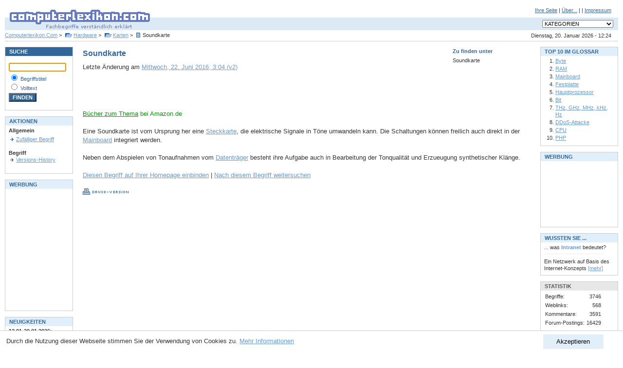

--- FILE ---
content_type: text/html; charset=utf-8
request_url: https://www.computerlexikon.com/was-ist-soundkarten
body_size: 5037
content:
<!DOCTYPE html PUBLIC "-//W3C//DTD XHTML 1.0 Transitional//EN" "http://www.w3.org/TR/xhtml1/DTD/xhtml1-transitional.dtd">
<html xmlns="http://www.w3.org/1999/xhtml">

	<head profile="http://gmpg.org/xfn/11">
		<meta http-equiv="Content-Type" content="text/html; charset=UTF-8" />
		<!-- google_ad_section_start -->
		<meta name="keywords" content="computerlexikon, lexikon, lexicon, computer lexikon, computer-lexikon, pc, edv, pc lexikon, pc-lexikon, pclexikon, computerlexicon, glossar, edv lexikon, edv glossar, pc glossar, faq, faqs, nachschlagewerk, nachschlagewerke, fachbegriff, fachbegriffe, begriff, begriffe, fachwort, suche, erklärung, erklären, hilfe, pc, hardware, software, info, informationen, ram, festplatte, mainboard, motherboard, tcp/ip, ip adresse, online, internet, erklärung, know-how, wissen" />
		<meta name="description" content="Soundkarte - Was ist Soundkarte: . Computerlexikon.Com - Fachbegriffe verständlich erklärt. Erläuterungen zu Begriffen und Abkürzungen aus der Computerwelt" />
		<title>Soundkarte - Computer Lexikon - Fachbegriffe verständlich erklärt | PC, EDV Glossar</title>
		<!-- google_ad_section_end -->
		<meta name="robots" content="index, follow" />
		<meta name="Expires" content="0" />
		<meta name="author" content="Alexander Kirk" />
		<meta name="publisher" content="Alexander Kirk" />
		<meta name="copyright" content="Alexander Kirk" />
		<meta name="viewport" content="width=device-width, initial-scale=1.0">
		<meta http-equiv="content-language" content="de-DE" />
		<meta name="language" content="de" />
		<meta http-equiv="Content-Script-Type" content="text/javascript" />
		<meta http-equiv="Content-Style-Type" content="text/css" />
		<script type="text/javascript" src="/js/cl.js"></script>
		<link rel="stylesheet" type="text/css" href="/css/style.css" media="screen" />
		<!--[if lte IE 7]>
		<link rel="stylesheet" type="text/css" href="/css/ie67.css" media="screen" />
		<![endif]-->
		<link rel="stylesheet" type="text/css" href="/css/print.css" media="print" />
		<link rel="shortcut icon" href="/favicon.ico" type="image/x-icon" />
	</head>
	<body>

<div id="header"><form action="/" style="padding: 0px; margin: 0px;">
<div id="subnav">
<a href="/einbinden.php">Ihre Seite</a>
|
<a href="/about.php">&Uuml;ber...</a>
|

|
<a href="/impressum.php">Impressum</a>
</div>
<div id="logo"><h1><a href="/"><img src="/images/clcom_logo.gif" width="310" height="60" alt="Computerlexikon.Com - Fachbegriffe verständlich erklärt" /></a></h1></div>
<div id="navdropdown">
<select size="1" id="category_select" name="categories" style="font-size: 8pt; " onchange="goto_kategorie(this)">
<option value="-1" selected="selected">KATEGORIEN</option>
<option value="-1">-------------------------------</option>
<option value="/alles-ueber-grafik">Grafik</option>
<option value="/alles-ueber-3d-grafik">&gt;&nbsp;3D-Grafik</option>
<option value="/begriffe-zu-grafik-technik">&gt;&nbsp;Grafik-Technik</option>
<option value="/begriffe-zu-farben">&gt;&nbsp;Farben</option>
<option value="/begriffe-zu-grafik-software">&gt;&nbsp;Grafik-Software</option>
<option value="-1">-------------------------------</option>
<option value="/begriffe-zu-netzwerk">Netzwerk</option>
<option value="/alles-ueber-datentransferraten">&gt;&nbsp;Datentransferraten</option>
<option value="/begriffe-zu-management">&gt;&nbsp;Management</option>
<option value="/begriffe-zu-topologien">&gt;&nbsp;Topologien</option>
<option value="/alles-ueber-netzwerk-technik">&gt;&nbsp;Netzwerk-Technik</option>
<option value="/kategorie-physisch">&gt;&nbsp;Physisch</option>
<option value="-1">-------------------------------</option>
<option value="/begriffe-zu-programmierung">Programmierung</option>
<option value="/kategorie-programmiersprachen">&gt;&nbsp;Programmiersprachen</option>
<option value="/begriffe-zu-apis">&gt;&nbsp;APIs</option>
<option value="/alles-ueber-objektorientiert">&gt;&nbsp;Objektorientiert</option>
<option value="-1">-------------------------------</option>
<option value="/kategorie-betriebssystem">Betriebssystem</option>
<option value="/kategorie-unix">&gt;&nbsp;UNIX</option>
<option value="/kategorie-dos">&gt;&nbsp;DOS</option>
<option value="/alles-ueber-windows">&gt;&nbsp;Windows</option>
<option value="-1">-------------------------------</option>
<option value="/kategorie-software">Software</option>
<option value="/alles-ueber-viewer">&gt;&nbsp;Viewer</option>
<option value="/kategorie-technik">&gt;&nbsp;Technik</option>
<option value="/kategorie-tools">&gt;&nbsp;Tools</option>
<option value="/begriffe-zu-künstl.-intelligenz">&gt;&nbsp;Künstl. Intelligenz</option>
<option value="/begriffe-zu-benchmark">&gt;&nbsp;Benchmark</option>
<option value="/alles-ueber-dtp">&gt;&nbsp;DTP</option>
<option value="/kategorie-lizenz">&gt;&nbsp;Lizenz</option>
<option value="-1">-------------------------------</option>
<option value="/kategorie-hardware">Hardware</option>
<option value="/begriffe-zu-peripherie">&gt;&nbsp;Peripherie</option>
<option value="/kategorie-drucker">&nbsp;&nbsp;&nbsp;&gt;&nbsp;Drucker</option>
<option value="/begriffe-zu-monitor">&nbsp;&nbsp;&nbsp;&gt;&nbsp;Monitor</option>
<option value="/alles-ueber-karten">&gt;&nbsp;Karten</option>
<option value="/kategorie-scanner">&gt;&nbsp;Scanner</option>
<option value="/begriffe-zu-dfü">&gt;&nbsp;DFÜ</option>
<option value="/alles-ueber-chip">&gt;&nbsp;Chip</option>
<option value="/kategorie-virtueller-speicher">&gt;&nbsp;Virtueller Speicher</option>
<option value="/kategorie-bus">&gt;&nbsp;Bus</option>
<option value="/alles-ueber-komponenten">&gt;&nbsp;Komponenten</option>
<option value="/begriffe-zu-prozessor">&nbsp;&nbsp;&nbsp;&gt;&nbsp;Prozessor</option>
<option value="/alles-ueber-historisch">&gt;&nbsp;Historisch</option>
<option value="/begriffe-zu-speicher">&gt;&nbsp;Speicher</option>
<option value="/kategorie-tastatur">&gt;&nbsp;Tastatur</option>
<option value="/kategorie-motherboard">&gt;&nbsp;Motherboard</option>
<option value="/alles-ueber-zubehör">&gt;&nbsp;Zubehör</option>
<option value="-1">-------------------------------</option>
<option value="/alles-ueber-standards">Standards</option>
<option value="/kategorie-sound">&gt;&nbsp;Sound</option>
<option value="/kategorie-energie">&gt;&nbsp;Energie</option>
<option value="/alles-ueber-grafik-standards">&gt;&nbsp;Grafik-Standards</option>
<option value="/begriffe-zu-organisation">&gt;&nbsp;Organisation</option>
<option value="/alles-ueber-netzwerk">&gt;&nbsp;Netzwerk</option>
<option value="/kategorie-schnittstelle">&gt;&nbsp;Schnittstelle</option>
<option value="-1">-------------------------------</option>
<option value="/kategorie-internet">Internet</option>
<option value="/kategorie-dienste">&gt;&nbsp;Dienste</option>
<option value="/kategorie-vorgänger">&gt;&nbsp;Vorgänger</option>
<option value="/begriffe-zu-internet-technik">&gt;&nbsp;Internet-Technik</option>
<option value="/alles-ueber-chat">&gt;&nbsp;Chat</option>
<option value="/kategorie-e-mail">&gt;&nbsp;E-Mail</option>
<option value="/begriffe-zu-sicherheit">&gt;&nbsp;Sicherheit</option>
<option value="/alles-ueber-browser">&gt;&nbsp;Browser</option>
<option value="/kategorie-forschung">&gt;&nbsp;Forschung</option>
<option value="-1">-------------------------------</option>
<option value="/alles-ueber-multimedia">Multimedia</option>
<option value="/begriffe-zu-animation">&gt;&nbsp;Animation</option>
<option value="/kategorie-audio">&gt;&nbsp;Audio</option>
<option value="/alles-ueber-cd-rom">&gt;&nbsp;CD-ROM</option>
<option value="/begriffe-zu-dvd">&gt;&nbsp;DVD</option>
<option value="/alles-ueber-video">&gt;&nbsp;Video</option>
<option value="/alles-ueber-virtual-reality">&gt;&nbsp;Virtual Reality</option>
<option value="-1">-------------------------------</option>
<option value="/kategorie-daten">Daten</option>
<option value="/kategorie-datenbank">&gt;&nbsp;Datenbank</option>
<option value="/alles-ueber-datenkompression">&gt;&nbsp;Datenkompression</option>
<option value="/begriffe-zu-datenformate">&gt;&nbsp;Datenformate</option>
<option value="/begriffe-zu-sonderzeichen">&gt;&nbsp;Sonderzeichen</option>
<option value="/kategorie-verschlüsselung">&gt;&nbsp;Verschlüsselung</option>
<option value="/begriffe-zu-datengrößen">&gt;&nbsp;Datengrößen</option>
<option value="-1">-------------------------------</option>
<option value="/kategorie-kommunikation">Kommunikation</option>
<option value="/kategorie-fehlerkorrektur">&gt;&nbsp;Fehlerkorrektur</option>
<option value="/kategorie-funkübertragung">&gt;&nbsp;Funkübertragung</option>
<option value="-1">-------------------------------</option>
<option value="/begriffe-zu-sonstiges">Sonstiges</option>
<option value="/begriffe-zu-online-banking">&gt;&nbsp;Online-Banking</option>
<option value="/begriffe-zu-personen">&gt;&nbsp;Personen</option>
</select>
</div>
<div id="datum">Dienstag, 20. Januar 2026 - 12:24</div>
<h2 id="breadcrumb">
	<a href="/">Computerlexikon.Com</a> &gt; <a href="/alles-ueber-hardware" class="folder">Hardware</a> &gt; <a href="/kategorie-karten" class="folder">Karten</a> &gt; <span class="begriff">Soundkarte</span>
</h2>
</form>
</div>
<div id="container">
<div id="center" class="column">
<!-- google_ad_section_start -->


	<div id="zufinden"><div class="header">Zu finden unter</div><h3>Soundkarte</h3></div>
	<h1 id="begriff-566">Soundkarte</h1><div id="metadata">
	Letzte &Auml;nderung am <a href="versionen.php?id=566">Mittwoch, 22. Juni 2016, 3:04 (v2)</a></div>
	<br />
			
<div class="noprint">

<script async src="//pagead2.googlesyndication.com/pagead/js/adsbygoogle.js"></script>
<!-- begriff -->
<ins class="adsbygoogle"
     style="display:inline-block;width:468px;height:60px"
     data-ad-client="ca-pub-2657267773660080"
     data-ad-slot="0367622948"></ins>
<script>
(adsbygoogle = window.adsbygoogle || []).push({});
</script>

</div>

<span class="smaller extern">
<a href="https://www.amazon.de/gp/search?ie=UTF8&amp;keywords=Soundkarte&amp;tag=computerlexik-21&amp;index=books-de&amp;node=124&amp;linkCode=ur2&amp;camp=1638&amp;creative=6742&amp;sitb=active">B&uuml;cher zum Thema</a><img src="https://www.assoc-amazon.de/e/ir?t=computerlexik-21&amp;l=ur2&amp;o=3" width="1" height="1" border="0" alt="" style="border:none !important; margin:0px !important;" /> bei Amazon.de<br /><br />
</span>
	Eine Soundkarte ist vom Ursprung her eine <a href="/begriff-steckkarte">Steckkarte</a>, die elektrische Signale in Töne umwandeln kann. Die Schaltungen können freilich auch direkt in der <a href="/begriff-mainboard">Mainboard</a> integriert werden.<br /><br />Neben dem Abspielen von Tonaufnahmen vom <a href="/definition-datentr%c3%a4ger">Datenträger</a> besteht ihre Aufgabe auch in Bearbeitung der Tonqualität und Erzueugung synthetischer Klänge.<br />
<div class="noprint">
	<br />
	<a href="einbinden.php?begriffid=566&amp;begrifftitel=Soundkarte#popup">Diesen Begriff auf Ihrer Homepage einbinden</a>
	| <a href="/suche?q=Soundkarte">Nach diesem Begriff weitersuchen</a>
	<br />
		<br />

	<a href="javascript:void(printpage())"><img src="images/btn_druck-version.gif" width="94" height="13" border="0" alt="Druckversion anzeigen" title="Druckversion anzeigen" /></a>
	<br />
					

</div>

<!-- google_ad_section_end -->
</div>
<div id="left" class="column"><div class="box">
	<div class="header mode1">SUCHE</div>
	<div class="content">

<form action="/suche.php" method="get" style="padding: 0px; border: 0px; margin: 0px;">
<p style="font-size: 8pt; color: #336699;">
<input class="suche" type="text" id="query" name="query" size="13" style="width:110px" value="" /><br />
<img src="/images/spacer.gif" width="1" height="3" alt="" /><br />
<input class="suche" style="background:#FFFFFF" type="radio" name="typ" value="2" checked="checked" id="titel" />&nbsp;<label for="titel">Begriffstitel</label><br />
<input class="suche" style="background:#FFFFFF" type="radio" name="typ" value="3" id="volltext" />&nbsp;<label for="volltext">Volltext</label><br />
<img src="/images/spacer.gif" width="1" height="3" alt="" /><br />
<input class="suche" type="submit" value="FINDEN" style="background-color: #336699; color: #ffffff; font-weight: bold;" /><br />
</p>
</form>
</div></div>

<br />
<div class="box">
	<div class="header mode">AKTIONEN</div>
	<div class="content">

<span class="size8">
	<b class="size8">Allgemein</b><br />
	<img src="/images/s.gif" width="1" height="4" alt="" /><br />
					<a href="/zufaelliger-begriff" class="arrow">Zufälliger Begriff</a>
	<br />
		<br /><b class="size8">Begriff</b><br />
							<a href="/versionen.php?id=566" class="arrow">Versions-History</a><br />
				<br />

		
	</span>
</div></div>

<br />
<div class="box">
	<div class="header mode">WERBUNG</div>
	<div class="content">



<script async src="//pagead2.googlesyndication.com/pagead/js/adsbygoogle.js"></script>
<!-- werbung-links -->
<ins class="adsbygoogle"
     style="display:inline-block;width:120px;height:240px"
     data-ad-client="ca-pub-2657267773660080"
     data-ad-slot="6542983241"></ins>
<script>
(adsbygoogle = window.adsbygoogle || []).push({});
</script>


</div></div>

<br />
<div class="box">
	<div class="header mode">NEUIGKEITEN</div>
	<div class="content">

<span style="font-size: 8pt;">
<b>13.01-20.01.2026:</b><br />
<a href="/neuebegriffe.php" class="size8">Neue Begriffe</a><br /><br />
<b>13.6.2006:</b><br />Begriff-Schnellsuche: <a href="http://clexi.com/ram" class="size8">http://clexi.com/ram</a><br /><br />
</span>
</div></div>

<br />

<br />

</div>
<div id="right" class="column"><div class="box">
	<div class="header mode">TOP 10 IM GLOSSAR</div>
	<div class="content">

<ol>
				<li><a href="/definition-byte" class="size8">Byte</a></li>
				<li><a href="/definition-ram" class="size8">RAM</a></li>
				<li><a href="/was-ist-mainboard" class="size8">Mainboard</a></li>
				<li><a href="/begriff-festplatte" class="size8">Festplatte</a></li>
				<li><a href="/begriff-hauptprozessor" class="size8">Hauptprozessor</a></li>
				<li><a href="/definition-bit" class="size8">Bit</a></li>
				<li><a href="/begriff-thz,-ghz,-mhz,-khz,-hz" class="size8">THz, GHz, MHz, kHz, Hz</a></li>
				<li><a href="/definition-ddos-attacke" class="size8">DDoS-Attacke</a></li>
				<li><a href="/definition-cpu" class="size8">CPU</a></li>
				<li><a href="/definition-php" class="size8">PHP</a></li>
	</ol>
</div></div>

<br />
<div class="box">
	<div class="header mode">WERBUNG</div>
	<div class="content">



<script async src="//pagead2.googlesyndication.com/pagead/js/adsbygoogle.js"></script>
<!-- werbung-rechts -->
<ins class="adsbygoogle"
     style="display:inline-block;width:125px;height:125px"
     data-ad-client="ca-pub-2657267773660080"
     data-ad-slot="2984348452"></ins>
<script>
(adsbygoogle = window.adsbygoogle || []).push({});
</script>


</div></div>

<br />
<div class="box">
	<div class="header mode">WUSSTEN SIE ...</div>
	<div class="content">

<span style="font-size: 8pt;">... was <b style="color: #6699CC;">Intranet</b> bedeutet?<br />
<img src="/images/spacer.gif" width="1" height="6" alt="" style="display: block" />
<img src="/images/line_grey.gif" width="123" height="1" alt="" style="display: block" />
<img src="/images/spacer.gif" width="1" height="8" alt="" style="display: block" />
Ein Netzwerk auf Basis des Internet-Konzepts <a href="/definition-intranet" class="size7">[mehr]</a></span>
</div></div>

<br />
<div class="box">
	<div class="header mode2">STATISTIK</div>
	<div class="content">

<table border="0" cellspacing="0" cellpadding="2">
<tr>
	<td>Begriffe:</td>
	<td align="right">3746</td>
</tr>
<tr>
	<td>Weblinks:</td>
	<td align="right">568</td>
</tr>
<tr>
	<td>Kommentare:</td>
	<td align="right">3591</td>
</tr>
<tr>
	<td>Forum-Postings:</td>
	<td align="right">16429</td>
</tr>
</table>
</div></div>
<br />
 
</div>
</div>

<div id="eucookieconsent" style="display: none">
	<button onclick="euaccept()">Akzeptieren</button>
	Durch die Nutzung dieser Webseite stimmen Sie der Verwendung von Cookies zu. <a href="/datenschutz.php" onclick="euaccept()">Mehr Informationen</a>
</div>

<div id="footer">
	Copyright &copy; 1998-2026 <a href="/impressum.php" class="copyright">ComputerLexikon.Com</a> | All rights reserved.
</div>
<script language="javascript" type="text/javascript" src="/js/awstats_misc_tracker.js" ></script>
<noscript><img src="/js/awstats_misc_tracker.js?nojs=y" height="0" width="0" border="0" style="display: none" alt="" /></noscript>
</body></html>




--- FILE ---
content_type: text/html; charset=utf-8
request_url: https://www.google.com/recaptcha/api2/aframe
body_size: 267
content:
<!DOCTYPE HTML><html><head><meta http-equiv="content-type" content="text/html; charset=UTF-8"></head><body><script nonce="VvLpObHPTynpu6U8uW462g">/** Anti-fraud and anti-abuse applications only. See google.com/recaptcha */ try{var clients={'sodar':'https://pagead2.googlesyndication.com/pagead/sodar?'};window.addEventListener("message",function(a){try{if(a.source===window.parent){var b=JSON.parse(a.data);var c=clients[b['id']];if(c){var d=document.createElement('img');d.src=c+b['params']+'&rc='+(localStorage.getItem("rc::a")?sessionStorage.getItem("rc::b"):"");window.document.body.appendChild(d);sessionStorage.setItem("rc::e",parseInt(sessionStorage.getItem("rc::e")||0)+1);localStorage.setItem("rc::h",'1768911855732');}}}catch(b){}});window.parent.postMessage("_grecaptcha_ready", "*");}catch(b){}</script></body></html>